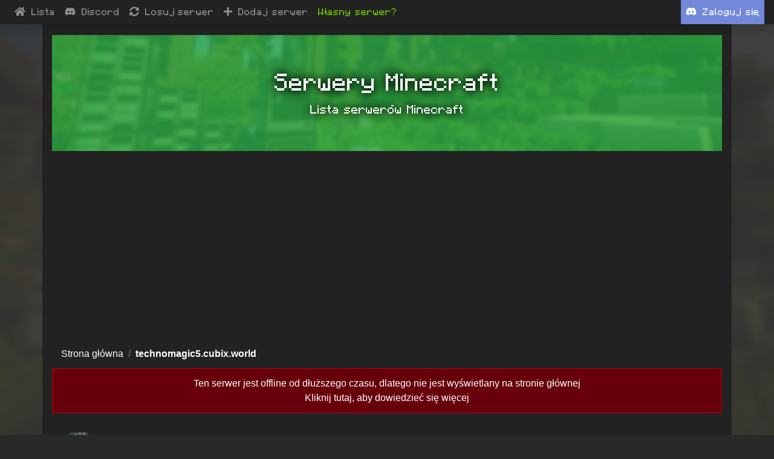

--- FILE ---
content_type: text/html; charset=UTF-8
request_url: https://serwery-minecraft.pl/serwer/4218-technomagic5-cubix-world
body_size: 9180
content:
<!DOCTYPE html>
<html lang="pl" class="bg-background-2">
<head>
    <script data-cookieconsent="ignore">
        window.dataLayer = window.dataLayer || [];
        var originalPush = window.dataLayer.push;
        var adsloaded = false;
        window.dataLayer.push = function() {
            originalPush.apply(this, arguments);
            try {
                if (arguments && arguments[0] && arguments[0][0] === 'consent' && arguments[0][1] === 'update') {
                    if (!adsloaded) {
                        adsloaded = true;
                                            }
                }
            }
            catch (e) {
                console.error(e)
            }
        }
        function gtag() {
            dataLayer.push(arguments);
        }
        gtag('consent', 'default', {
            'ad_personalization': 'denied',
            'ad_storage': 'denied',
            'ad_user_data': 'denied',
            'analytics_storage': 'denied',
            'functionality_storage': 'denied',
            'personalization_storage': 'denied',
            'region': [
                'GB','AT','BE','BG','CH','CY','DE','DK','EE','ES','FI',
                'FR','GG','GR','HR','HU','IE','IM','IT','JE','LT','LU',
                'LV','MT','NL','PL','PT','RO','SE','SI','SK'
            ],
        });
        gtag('consent', 'default', {
            'ad_personalization': 'granted',
            'ad_storage': 'granted',
            'ad_user_data': 'granted',
            'analytics_storage': 'granted',
            'functionality_storage': 'granted',
            'personalization_storage': 'granted',
            'security_storage': 'granted',
        });
        gtag('set', 'ads_data_redaction', true);
        gtag('set', 'url_passthrough', true);
    </script>
    
    
    <script async src="//get.optad360.io/sf/cc9f9a4f-6fab-4f2e-b74b-4ac11a9b3988/plugin.min.js"></script>


    


<title>🔥 technomagic5.cubix.world - Szczegóły serwera</title>
<meta name="description" content="Znajdziesz tutaj adres IP serwera technomagic5.cubix.world. Serwer ten jest dostępny w wersji Minecraft 1.7.10.">


<meta name="theme-color" content="#28a745">
<meta property="og:description" content="Znajdziesz tutaj adres IP serwera technomagic5.cubix.world. Serwer ten jest dostępny w wersji Minecraft 1.7.10."/>
<meta property="og:image" content="https://serwery-minecraft.pl/icon/favicon/minecraft_technomagic5_cubix_world_25565"/>
<meta property="og:image:alt" content="Logo serwera technomagic5.cubix.world"/>
<meta property="og:title" content="🔥 technomagic5.cubix.world - Szczegóły serwera"/>
<meta property="og:type" content="website"/>
<meta property="og:site_name" content="Serwery Minecraft - lista serwerów"/>
<meta property="og:url" content="https://serwery-minecraft.pl/serwer/4218-technomagic5-cubix-world"/>


    <link rel="canonical" href="https://serwery-minecraft.pl/serwer/4218-technomagic5-cubix-world" />


    <meta charset="utf-8">
    <meta name="viewport" content="width=device-width, initial-scale=1">
    <meta http-equiv="X-UA-Compatible" content="IE=edge">
    <meta name="viewport" content="width=device-width, initial-scale=1.0, maximum-scale=5.0, user-scalable=yes"/>
    <meta name="csrf-token" content="J9AjS99Ofe9PHzscoS8DlwAkPBSQZM1pIBNHggt5">
    <link rel="dns-prefetch" href="//bms.best-minecraft-servers.co">

        
    <link rel="preload" href="/assets_external/font/Minecraft-Regular.woff" as="font" type="font/woff" crossorigin>
    <link rel="preload" href="https://serwery-minecraft.pl/assets/css/app.css?v=e1af49c3f804c6527d7b2ed1f3a77f16" as="style">
    <!--!Font Awesome Free 6.5.1 by @fontawesome - https://fontawesome.com License - https://fontawesome.com/license/free Copyright 2024 Fonticons, Inc.-->
<style>
    .icon {
        display: inline-block;
        font-size: inherit;
        height: 1em;
        overflow: visible;
        vertical-align: -0.125em;
    }

    .icon.i-8 {
        width: 0.5em;
    }
    .icon.i-10 {
        width: 0.625em;
    }
    .icon.i-14 {
        width: 0.875em;
    }
    .icon.i-16 {
        width: 1em;
    }
    .icon.i-18 {
        width: 1.125em;
    }
    .icon.i-20 {
        width: 1.25em;
    }
</style>    

    <!-- Global site tag (gtag.js) - Google Analytics -->
    <script async src="https://www.googletagmanager.com/gtag/js?id=G-YW36ZEQYYK"></script>
    <script>
        window.dataLayer = window.dataLayer || [];
        function gtag(){dataLayer.push(arguments);}
        gtag('js', new Date());

        gtag('config', 'G-YW36ZEQYYK');
    </script>

    <script>
        function trackEvent(event, category) {
            var pair = event.split('|');
            if (pair.length === 2) {
                event = pair[0];
                category = pair[1];
            }

            window.dataLayer = window.dataLayer || [];
            window.dataLayer.push({
                'event': event,
                'event_category': category
            });
        }
    </script>

    <script src="/assets_external/js/lazysizes.min.js" async=""></script>
    <script>
        (function(){
            document.addEventListener('error', function(e) {
                var element = e.target;
                if (element.nodeName.toLowerCase() !== 'img') {
                    return;
                }

                var errorImg = element.getAttribute('data-error-src');

                if (errorImg === null || errorImg === undefined || errorImg === '') {
                    return;
                }

                if (errorImg === element.getAttribute('src')) {
                    return;
                }

                element.src = errorImg;
            }, true);
        })();

        function qc(selector, callback) {
            var found = document.querySelectorAll(selector);

            for (var i = 0; i < found.length; ++i) {
                callback(found[i]);
            }
        }

                        function collapseShow(e)
        {
            e.style.maxHeight = e.scrollHeight + 'px'
            e.classList.remove('collapse-show')
        }

        function doCollapse(e, open) {
            qc(e.getAttribute('data-collapse'), function(el) {
                if (open) {
                    collapseShow(el)
                }
                else {
                    el.style.removeProperty('max-height')
                }
                el.classList.remove('collapse-show')
            });

            e.setAttribute('aria-expanded', open ? 'true' : 'false')
        }

        function collapse(e) {
            var open = e.getAttribute('aria-expanded') === 'false'
            var group = e.getAttribute('data-collapse-group');
            doCollapse(e, open)

            if (open && group) {
                qc(group, function(el) {
                    if (e !== el) {
                        doCollapse(el, false)
                    }
                })
            }
        }

            </script>

            
            
                            <script async src="https://pagead2.googlesyndication.com/pagead/js/adsbygoogle.js?client=ca-pub-5238432304886144"
                        crossorigin="anonymous"></script>
            
            
        
    
            <link href="https://serwery-minecraft.pl/assets/css/app.css?v=e1af49c3f804c6527d7b2ed1f3a77f16" rel="stylesheet">

                <style>
            .collapse-content {
                max-height: 0;
                overflow: hidden;
                transition: max-height 0.2s ease-out;
            }
            .collapse-content.collapse-show {
                max-height: unset !important;
            }
        </style>
            
        </head>

<body>

    <nav class="navbar navbar-expand navbar-dark bg-black w-100 py-0 bg-background-1 position-fixed shadow" style="z-index: 999999">
    <ul class="navbar-nav mr-auto ml-0 navbar-overlay--container">
        <li class="nav-item font-minecraft">
            <a class="nav-link nav-server-link"
               href="https://serwery-minecraft.pl"
               title="Powrót na stronę główną"
            >
                <svg fill="currentColor" class="icon mr-1 i-18" xmlns="http://www.w3.org/2000/svg" viewBox="0 0 576 512"><path d="M280.4 148.3L96 300.1V464a16 16 0 0 0 16 16l112.1-.3a16 16 0 0 0 15.9-16V368a16 16 0 0 1 16-16h64a16 16 0 0 1 16 16v95.6a16 16 0 0 0 16 16.1L464 480a16 16 0 0 0 16-16V300L295.7 148.3a12.2 12.2 0 0 0 -15.3 0zM571.6 251.5L488 182.6V44.1a12 12 0 0 0 -12-12h-56a12 12 0 0 0 -12 12v72.6L318.5 43a48 48 0 0 0 -61 0L4.3 251.5a12 12 0 0 0 -1.6 16.9l25.5 31A12 12 0 0 0 45.2 301l235.2-193.7a12.2 12.2 0 0 1 15.3 0L530.9 301a12 12 0 0 0 16.9-1.6l25.5-31a12 12 0 0 0 -1.7-16.9z"/></svg>
 <span class="label d-none d-sm-inline-flex">
                    Lista
                </span>
            </a>
        </li>

                    <li class="nav-item font-minecraft">
                <a class="nav-link nav-server-link"
                   href="https://discord.gg/7tBEtRXf4B"
                   rel="nofollow noopener"
                   title="Odwiedź nasz serwer Discord"
                   data-ga-event-onclick="nav-top|discord"
                   target="_blank"
                >
                    <svg fill="currentColor" class="icon mr-1 i-18" xmlns="http://www.w3.org/2000/svg" viewBox="0 0 640 512"><path d="M524.5 69.8a1.5 1.5 0 0 0 -.8-.7A485.1 485.1 0 0 0 404.1 32a1.8 1.8 0 0 0 -1.9 .9 337.5 337.5 0 0 0 -14.9 30.6 447.8 447.8 0 0 0 -134.4 0 309.5 309.5 0 0 0 -15.1-30.6 1.9 1.9 0 0 0 -1.9-.9A483.7 483.7 0 0 0 116.1 69.1a1.7 1.7 0 0 0 -.8 .7C39.1 183.7 18.2 294.7 28.4 404.4a2 2 0 0 0 .8 1.4A487.7 487.7 0 0 0 176 479.9a1.9 1.9 0 0 0 2.1-.7A348.2 348.2 0 0 0 208.1 430.4a1.9 1.9 0 0 0 -1-2.6 321.2 321.2 0 0 1 -45.9-21.9 1.9 1.9 0 0 1 -.2-3.1c3.1-2.3 6.2-4.7 9.1-7.1a1.8 1.8 0 0 1 1.9-.3c96.2 43.9 200.4 43.9 295.5 0a1.8 1.8 0 0 1 1.9 .2c2.9 2.4 6 4.9 9.1 7.2a1.9 1.9 0 0 1 -.2 3.1 301.4 301.4 0 0 1 -45.9 21.8 1.9 1.9 0 0 0 -1 2.6 391.1 391.1 0 0 0 30 48.8 1.9 1.9 0 0 0 2.1 .7A486 486 0 0 0 610.7 405.7a1.9 1.9 0 0 0 .8-1.4C623.7 277.6 590.9 167.5 524.5 69.8zM222.5 337.6c-29 0-52.8-26.6-52.8-59.2S193.1 219.1 222.5 219.1c29.7 0 53.3 26.8 52.8 59.2C275.3 311 251.9 337.6 222.5 337.6zm195.4 0c-29 0-52.8-26.6-52.8-59.2S388.4 219.1 417.9 219.1c29.7 0 53.3 26.8 52.8 59.2C470.7 311 447.5 337.6 417.9 337.6z"/></svg>
 <span class="label d-none d-sm-inline-flex">
                        Discord
                    </span>
                </a>
            </li>
        
        <li class="nav-item font-minecraft">
            <a class="nav-link nav-server-link"
               href="https://serwery-minecraft.pl/serwer/losowy"
               title="Wybierz serwer losowo"
               rel="nofollow"
            >
                <svg fill="currentColor" class="icon mr-1 i-16" xmlns="http://www.w3.org/2000/svg" viewBox="0 0 512 512"><path d="M370.7 133.3C339.5 104 298.9 88 255.8 88c-77.5 .1-144.3 53.2-162.8 126.9-1.3 5.4-6.1 9.2-11.7 9.2H24.1c-7.5 0-13.2-6.8-11.8-14.2C33.9 94.9 134.8 8 256 8c66.4 0 126.8 26.1 171.3 68.7L463 41C478.1 25.9 504 36.6 504 57.9V192c0 13.3-10.7 24-24 24H345.9c-21.4 0-32.1-25.9-17-41l41.8-41.7zM32 296h134.1c21.4 0 32.1 25.9 17 41l-41.8 41.8c31.3 29.3 71.8 45.3 114.9 45.3 77.4-.1 144.3-53.1 162.8-126.8 1.3-5.4 6.1-9.2 11.7-9.2h57.3c7.5 0 13.2 6.8 11.8 14.2C478.1 417.1 377.2 504 256 504c-66.4 0-126.8-26.1-171.3-68.7L49 471C33.9 486.1 8 475.4 8 454.1V320c0-13.3 10.7-24 24-24z"/></svg>
 <span class="label d-none d-sm-inline-flex">
                    Losuj <span class="d-none ml-1 d-md-inline-flex">serwer</span>
                </span>
            </a>
        </li>

        <li class="nav-item font-minecraft">
            <a class="nav-link nav-server-link"
               href="https://serwery-minecraft.pl/serwer/dodaj-nowy"
               title="Dodaj nowy serwer do naszej listy"
            >
                <svg fill="currentColor" class="icon mr-1 i-14" xmlns="http://www.w3.org/2000/svg" viewBox="0 0 448 512"><path d="M416 208H272V64c0-17.7-14.3-32-32-32h-32c-17.7 0-32 14.3-32 32v144H32c-17.7 0-32 14.3-32 32v32c0 17.7 14.3 32 32 32h144v144c0 17.7 14.3 32 32 32h32c17.7 0 32-14.3 32-32V304h144c17.7 0 32-14.3 32-32v-32c0-17.7-14.3-32-32-32z"/></svg>
 <span class="label">
                    Dodaj <span class="d-none d-md-inline-flex">serwer</span>
                </span>
            </a>
        </li>

        <li class="nav-item font-minecraft d-none d-lg-inline-flex">
            <a class="nav-link nav-server-link text-bh"
               href="https://bedrockhost.pl/?utm_source=serwery-minecraft-pl&utm_medium=navbar-url&utm_campaign=minecraft-dirt"
               title="Zobacz ofertę naszego hostingu Minecraft"
               target="_blank"
               data-ga-event-onclick="bh-click|navbar"
            >
                <span class="label">
                    Własny serwer?
                </span>
            </a>
        </li>

    </ul>

    <ul class="navbar-nav mr-0 ml-auto navbar-overlay--container ml-auto">
                                    <li class="nav-item font-minecraft bg-discord">
                    <a class="nav-link nav-server-link active" href="https://serwery-minecraft.pl/oauth/discord" title="Zaloguj się za pomocą konta Discord">
                        <svg fill="currentColor" class="icon mr-1 i-18" xmlns="http://www.w3.org/2000/svg" viewBox="0 0 640 512"><path d="M524.5 69.8a1.5 1.5 0 0 0 -.8-.7A485.1 485.1 0 0 0 404.1 32a1.8 1.8 0 0 0 -1.9 .9 337.5 337.5 0 0 0 -14.9 30.6 447.8 447.8 0 0 0 -134.4 0 309.5 309.5 0 0 0 -15.1-30.6 1.9 1.9 0 0 0 -1.9-.9A483.7 483.7 0 0 0 116.1 69.1a1.7 1.7 0 0 0 -.8 .7C39.1 183.7 18.2 294.7 28.4 404.4a2 2 0 0 0 .8 1.4A487.7 487.7 0 0 0 176 479.9a1.9 1.9 0 0 0 2.1-.7A348.2 348.2 0 0 0 208.1 430.4a1.9 1.9 0 0 0 -1-2.6 321.2 321.2 0 0 1 -45.9-21.9 1.9 1.9 0 0 1 -.2-3.1c3.1-2.3 6.2-4.7 9.1-7.1a1.8 1.8 0 0 1 1.9-.3c96.2 43.9 200.4 43.9 295.5 0a1.8 1.8 0 0 1 1.9 .2c2.9 2.4 6 4.9 9.1 7.2a1.9 1.9 0 0 1 -.2 3.1 301.4 301.4 0 0 1 -45.9 21.8 1.9 1.9 0 0 0 -1 2.6 391.1 391.1 0 0 0 30 48.8 1.9 1.9 0 0 0 2.1 .7A486 486 0 0 0 610.7 405.7a1.9 1.9 0 0 0 .8-1.4C623.7 277.6 590.9 167.5 524.5 69.8zM222.5 337.6c-29 0-52.8-26.6-52.8-59.2S193.1 219.1 222.5 219.1c29.7 0 53.3 26.8 52.8 59.2C275.3 311 251.9 337.6 222.5 337.6zm195.4 0c-29 0-52.8-26.6-52.8-59.2S388.4 219.1 417.9 219.1c29.7 0 53.3 26.8 52.8 59.2C470.7 311 447.5 337.6 417.9 337.6z"/></svg>
 <span class="label">
                            Zaloguj <span class="d-none d-md-inline-flex">się</span>
                        </span>
                    </a>
                </li>
            
                        </ul>
</nav>

    <div class="container">
        <div class="row px-3 bg-background-1 shadow-short-lg">
            <div class="col-24" style="margin-top: 42px">

                <div class="row container--logo mb-3 mt-3">
    <div class="col-24 p-5 text-center text-white font-minecraft position-relative d-flex"
         style="height: 12rem"
    >
        <div class="row w-100 m-auto">
            <div class="col-24 position-static">
                <a class="stretched-link text-decoration-none"
                   href="https://serwery-minecraft.pl"
                >
                    <h1 class="h2-xs h1-md mb-0">
                        Serwery Minecraft
                    </h1>
                </a>
            </div>
            <div class="col-24">
                <h2 class="h5 mb-0 mt-2">
                    
                    
                    
                    
                    
                    Lista serwerów Minecraft
                </h2>
            </div>
        </div>
    </div>
</div>
                

                
























                                                            <div class="row ">
                            <div class="col-24 px-0">
                                
    <ins class="adsbygoogle mb-3"
         style="display:block;min-height: 280px;height:280px; width: 100%"
         data-ad-client="ca-pub-5238432304886144"
         data-ad-slot="1210955720"
         data-ad-format="auto"
         data-full-width-responsive="true"></ins>
    <script>
        (adsbygoogle = window.adsbygoogle || []).push({});
    </script>






                            </div>
                        </div>
                                    

                    
    
                                                    
                    <div class="row">
        <div class="col-24">
            <ol class="breadcrumb bg-transparent pl-0 mb-0">
                <li class="breadcrumb-item">
                    <a href="https://serwery-minecraft.pl">
                        Strona główna
                    </a>
                </li>

                <li class="breadcrumb-item">
                    <a class="font-weight-bold" href="https://serwery-minecraft.pl/serwer/4218-technomagic5-cubix-world">
                        technomagic5.cubix.world
                    </a>
                </li>
            </ol>
        </div>
    </div>

    <div class="row">
        <div class="col-24 px-0">
                            <div class="alert alert-danger text-center" role="alert">
                    <p class="mb-0">
                        Ten serwer jest offline od dłuższego czasu, dlatego nie jest wyświetlany na stronie głównej
                    </p>
                    <p class="mb-0">
                        <a href="https://serwery-minecraft.pl/faq#moj-serwer-jest-offline">
                            Kliknij tutaj, aby dowiedzieć się więcej
                        </a>
                    </p>
                </div>
            
            
            
            
            
            <table class="table text-contrast-1">
                <thead>
                <tr>
                    <th colspan="2"
                        class="border-top-0"
                    >
                        <div class="media position-relative">
                            
                            
                                
                                <img data-src="https://serwery-minecraft.pl/icon/favicon/minecraft_technomagic5_cubix_world_25565?cache=20251117"
                                     data-error-src="https://serwery-minecraft.pl/images/no_icon.png?v=e1af49c3f804c6527d7b2ed1f3a77f16"
                                     src="https://serwery-minecraft.pl/images/no_icon.png?v=e1af49c3f804c6527d7b2ed1f3a77f16"
                                     height="64"
                                     width="64"
                                     class="lazyload align-self-center mr-3 mb-auto server-logo-index"
                                     alt="Logo serwera technomagic5.cubix.world">
                            
                            <div class="media-body my-auto d-block d-lg-flex text-center text-left-lg">
                                <h3 class="mt-0 mb-0 d-block d-lg-inline-flex h4-xs h2-lg">
                                    technomagic5.cubix.world
                                </h3>

                                    <span class="badge badge-pill badge-danger cursor-help d-none d-lg-flex mb-auto ml-2" title="Serwer jest Offline">
        Offline
    </span>

                                
                                                            </div>
                        </div>
                    </th>
                </tr>
                </thead>
                <tbody>
                <tr class="d-md-none">
                    <td class="font-minecraft text-break" colspan="2">
                        <div class="text-center">
                            .uid104700
                        </div>

                                                    <div class="text-center">
                                
                            </div>
                                            </td>
                </tr>
                <tr>
                    <td>
                        <strong>Adres IP</strong>
                    </td>
                    <td>
                        <div class="user-select-all" data-ga-event-onclick="copy-server-ip|4218-technomagic5-cubix-world">
                            technomagic5.cubix.world
                        </div>

                                                    <p class="small mb-0">
                                                                    <a href="https://cubixworld.net/servers/technomagic"
                                       data-ga-event-onclick="visit-modded-server-website|4218-technomagic5-cubix-world"
                                       class="text-warning"
                                       rel="nofollow noopener"
                                       target="_blank"
                                    >
                                        Serwer może wymagać instalacji paczki modów, aby do niego dołączyć. Aby dowiedzieć się więcej odwiedź stronę serwera lub jego Discord.
                                    </a>
                                                            </p>
                                            </td>
                </tr>

                                    <tr>
                        <td>
                            <strong>Linki</strong>
                        </td>

                        <td>
                            <div style="display: flex; flex-wrap: wrap; gap: 4px">
                                                                    <a class="btn btn-sm btn-success font-weight-bold"
                                       href="https://cubixworld.net/servers/technomagic"
                                       data-ga-event-onclick="visit-server-website|4218-technomagic5-cubix-world"
                                       rel="nofollow noopener"
                                       title="Kliknij, aby odwiedzić stronę serwera"
                                       target="_blank"
                                    >
                                        <svg fill="currentColor" class="icon mr-1 i-20" xmlns="http://www.w3.org/2000/svg" viewBox="0 0 496 512"><path d="M336.5 160C322 70.7 287.8 8 248 8s-74 62.7-88.5 152h177zM152 256c0 22.2 1.2 43.5 3.3 64h185.3c2.1-20.5 3.3-41.8 3.3-64s-1.2-43.5-3.3-64H155.3c-2.1 20.5-3.3 41.8-3.3 64zm324.7-96c-28.6-67.9-86.5-120.4-158-141.6 24.4 33.8 41.2 84.7 50 141.6h108zM177.2 18.4C105.8 39.6 47.8 92.1 19.3 160h108c8.7-56.9 25.5-107.8 49.9-141.6zM487.4 192H372.7c2.1 21 3.3 42.5 3.3 64s-1.2 43-3.3 64h114.6c5.5-20.5 8.6-41.8 8.6-64s-3.1-43.5-8.5-64zM120 256c0-21.5 1.2-43 3.3-64H8.6C3.2 212.5 0 233.8 0 256s3.2 43.5 8.6 64h114.6c-2-21-3.2-42.5-3.2-64zm39.5 96c14.5 89.3 48.7 152 88.5 152s74-62.7 88.5-152h-177zm159.3 141.6c71.4-21.2 129.4-73.7 158-141.6h-108c-8.8 56.9-25.6 107.8-50 141.6zM19.3 352c28.6 67.9 86.5 120.4 158 141.6-24.4-33.8-41.2-84.7-50-141.6h-108z"/></svg>

                                        Strona serwera
                                    </a>
                                
                                
                                
                                                            </div>

                        </td>
                    </tr>
                
                <tr class="d-lg-none">
                    <td>
                        <strong>Status</strong>
                    </td>
                    <td>
                            <span class="badge badge-pill badge-danger cursor-help " title="Serwer jest Offline">
        Offline
    </span>
                    </td>
                </tr>

                
                                    <tr class="d-none d-md-table-row">
                        <td class="cursor-help"
                            title="Wiadomość powitalna"
                        >
                            <strong>MOTD</strong>
                        </td>

                        <td class="font-minecraft text-break">
                            <div class="d-inline-flex">
                                <div class="text-center text-white">
                                    .uid104700
                                </div>
                            </div>
                        </td>
                    </tr>
                
                
                <tr>
                    <td>
                        <strong>
                            Osoby online
                        </strong>
                    </td>
                    <td>
                        
                                                            0
                            
                        
                                            </td>
                </tr>

                                    <tr>
                        <td>
                            <strong>
                                Wersja serwera
                            </strong>
                        </td>
                        <td>
                            <small class="h6">
                                            <a class="badge btn btn-secondary"
           href="https://serwery-minecraft.pl/minecraft-1.7.10"
        >
            1.7.10
        </a>
    
                                            </small>
                        </td>
                    </tr>
                
                                    <tr>
                        <td>
                            <strong>
                                Tryby serwera
                            </strong>
                        </td>
                        <td>
                            <small class="h6">
                                


            <a class="badge btn btn-secondary"
           href="https://serwery-minecraft.pl/serwery-na-modach"
        >
            Na modach
        </a>
    
                                            </small>
                        </td>
                    </tr>
                
                <tr>
                    <td>
                        <strong>
                            Oddane głosy
                        </strong>
                    </td>
                    <td>
                        <a class="h5 text-dark"
                           title="Oddaj głos na serwer"
                           href="https://serwery-minecraft.pl/serwer/4218-technomagic5-cubix-world/zaglosuj"
                        >
                            <small class="font-weight-bold badge mb-0 btn btn-sm btn-danger "
       title="Zagłosuj na serwer"
>
    <svg fill="currentColor" class="icon  i-14" xmlns="http://www.w3.org/2000/svg" viewBox="0 0 448 512"><path d="M416 208H272V64c0-17.7-14.3-32-32-32h-32c-17.7 0-32 14.3-32 32v144H32c-17.7 0-32 14.3-32 32v32c0 17.7 14.3 32 32 32h144v144c0 17.7 14.3 32 32 32h32c17.7 0 32-14.3 32-32V304h144c17.7 0 32-14.3 32-32v-32c0-17.7-14.3-32-32-32z"/></svg>
    0

            <span class="ml-2">
            Zagłosuj na serwer
        </span>
    </small>
                        </a>

                                            </td>
                </tr>

                <tr>
                    <td>
                        <strong>
                            Uptime
                        </strong>
                    </td>
                    <td>
                        0,00%
                    </td>
                </tr>

                                    
                                            <tr>
                            <td>
                                <strong>
                                    Lokalizacja
                                </strong>
                            </td>

                            <td>
                                <img src="https://serwery-minecraft.pl/images/country-flag/pl_32.png?v=e1af49c3f804c6527d7b2ed1f3a77f16"
                                     height="24"
                                     width="24"
                                     alt="Flaga kraju Polska"
                                     style="display: inline-block"
                                /> Polska
                            </td>
                        </tr>
                                    
                                    <tr>
                        <td>
                            <strong>
                                Status weryfikacji
                            </strong>
                        </td>
                        <td>
                                                            <a class="btn btn-danger"
                                   title="Serwer nie jest zweryfikowany. Kliknij tutaj, aby go zweryfikować i zyskaj dostęp do jego personalizacji."
                                   href="https://serwery-minecraft.pl/serwer/4218-technomagic5-cubix-world/zweryfikuj"
                                >
                                    Serwer niezweryfikowany - zweryfikuj
                                </a>

                                <br/>

                                <a title="Serwer nie jest zweryfikowany. Kliknij tutaj, aby go zweryfikować i zyskaj dostęp do jego personalizacji."
                                   class="small"
                                   href="https://serwery-minecraft.pl/serwer/4218-technomagic5-cubix-world/zweryfikuj"
                                >
                                                                            To Twój serwer? Zaloguj się, aby przypisać go do swojego konta.
                                                                    </a>
                                                    </td>
                    </tr>
                
                
                <tr>
                    <td>
                        <strong>
                            Promowanie
                        </strong>
                    </td>

                    <td>
                                                    <a class="btn btn-danger"
                               href="https://serwery-minecraft.pl/serwer/4218-technomagic5-cubix-world/promuj"
                            >
                                Nieaktywne - kliknij, aby aktywować promowanie
                            </a>
                                            </td>
                </tr>

                <tr>
                    <td>
                        <strong>
                            Ostatnia aktualizacja
                        </strong>
                    </td>
                    <td>
                        2025-11-17 10:12:20
                    </td>
                </tr>
                <tr>
                    <td>
                        <strong>
                            Dodano na listę
                        </strong>
                    </td>
                    <td >
                        2023-01-26
                    </td>
                </tr>

                                    </tbody>
            </table>
        </div>

                
        <div class="col-24 px-0 text-contrast-1 mt-3">
            <div class="accordion"
                 id="faq"
                 itemtype="https://schema.org/FAQPage"
                 itemscope=""
            >

                                <div class="mb-3"
     itemprop="mainEntity"
     itemtype="https://schema.org/Question"
     itemscope=""
>
    <div class="faq-header"
         id="faq-header-2">
        <button class="faq-toggler btn btn-link btn-block text-left"
                type="button"
                style="border-bottom: 1px solid #4d4d4d;"
                onclick="collapse(this)"
                data-collapse="#faq-collapse-2"
                data-collapse-group=".faq-toggler"
                aria-expanded="false"
                aria-controls="faq-header-2">
            <h3 class="mb-0 h4"
                itemprop="name"
            >
                                        Jaki jest adres IP serwera technomagic5.cubix.world?
                    
            </h3>

            <svg fill="currentColor" class="icon collapsed-rotate-90 i-14" xmlns="http://www.w3.org/2000/svg" viewBox="0 0 320 512"><path d="M285.5 273L91.1 467.3c-9.4 9.4-24.6 9.4-33.9 0l-22.7-22.7c-9.4-9.4-9.4-24.5 0-33.9L188.5 256 34.5 101.3c-9.3-9.4-9.3-24.5 0-33.9l22.7-22.7c9.4-9.4 24.6-9.4 33.9 0L285.5 239c9.4 9.4 9.4 24.6 0 33.9z"/></svg>
        </button>
    </div>

    <div class="collapse-content "
         id="faq-collapse-2"
         aria-labelledby="faq-2"
         data-parent="#faq"
    >
        <div class="p-2 pb-0"
             itemprop="acceptedAnswer"
             itemtype="https://schema.org/Answer"
             itemscope=""
        >
            <div itemprop="text">
                                        <p class="mb-0">
                            Adres IP serwera technomagic5.cubix.world to technomagic5.cubix.world - znajdziesz go
                            również na górze tej strony.
                        </p>
                    
            </div>
        </div>
    </div>
    </div>
                                <div class="mb-3"
     itemprop="mainEntity"
     itemtype="https://schema.org/Question"
     itemscope=""
>
    <div class="faq-header"
         id="faq-header-3">
        <button class="faq-toggler btn btn-link btn-block text-left"
                type="button"
                style="border-bottom: 1px solid #4d4d4d;"
                onclick="collapse(this)"
                data-collapse="#faq-collapse-3"
                data-collapse-group=".faq-toggler"
                aria-expanded="false"
                aria-controls="faq-header-3">
            <h3 class="mb-0 h4"
                itemprop="name"
            >
                                        Jak wejść na technomagic5.cubix.world?
                    
            </h3>

            <svg fill="currentColor" class="icon collapsed-rotate-90 i-14" xmlns="http://www.w3.org/2000/svg" viewBox="0 0 320 512"><path d="M285.5 273L91.1 467.3c-9.4 9.4-24.6 9.4-33.9 0l-22.7-22.7c-9.4-9.4-9.4-24.5 0-33.9L188.5 256 34.5 101.3c-9.3-9.4-9.3-24.5 0-33.9l22.7-22.7c9.4-9.4 24.6-9.4 33.9 0L285.5 239c9.4 9.4 9.4 24.6 0 33.9z"/></svg>
        </button>
    </div>

    <div class="collapse-content "
         id="faq-collapse-3"
         aria-labelledby="faq-3"
         data-parent="#faq"
    >
        <div class="p-2 pb-0"
             itemprop="acceptedAnswer"
             itemtype="https://schema.org/Answer"
             itemscope=""
        >
            <div itemprop="text">
                
                                                    <p>
                                Serwer może wymagać instalacji paczki modów, aby do niego dołączyć.

                                Aby dowiedzieć się więcej odwiedź

                                                                    <a href="https://cubixworld.net/servers/technomagic"
                                       class="font-weight-bold"
                                       data-ga-event-onclick="visit-modded-server-website-from-faq|4218-technomagic5-cubix-world"
                                       rel="nofollow noopener"
                                       target="_blank"
                                    >stronę serwera</a>

                                
                                lub

                                                                    jego Discord.
                                                            </p>
                        
                        <p>
                            Uruchom grę Minecraft
                            w wersji                             i w menu głównym wybierz przycisk <strong>Tryb wieloosobowy</strong>.
                        </p>

                        <p>
                            Następnie kliknij przycisk <strong>Dodaj serwer</strong>, w polu <strong>Adres serwera</strong>
                            wprowadź <strong>technomagic5.cubix.world</strong> i kliknij przycisk <strong>Gotowe</strong>.
                        </p>

                        <p class="">
                            Gdy zobaczysz status serwera wystarczy kliknąć w niego dwukrotnie lub wybrać go i kliknąć
                            przycisk <strong>Dołącz</strong>.
                        </p>

                                                    <p class="mb-0">
                                W tej chwili serwer technomagic5.cubix.world jest wyłączony lub nie udało nam się z nim
                                połączyć.
                            </p>
                                            
            </div>
        </div>
    </div>
    </div>
                                <div class="mb-3"
     itemprop="mainEntity"
     itemtype="https://schema.org/Question"
     itemscope=""
>
    <div class="faq-header"
         id="faq-header-4">
        <button class="faq-toggler btn btn-link btn-block text-left"
                type="button"
                style="border-bottom: 1px solid #4d4d4d;"
                onclick="collapse(this)"
                data-collapse="#faq-collapse-4"
                data-collapse-group=".faq-toggler"
                aria-expanded="false"
                aria-controls="faq-header-4">
            <h3 class="mb-0 h4"
                itemprop="name"
            >
                                        Ile osób zazwyczaj spotkam na technomagic5.cubix.world?
                    
            </h3>

            <svg fill="currentColor" class="icon collapsed-rotate-90 i-14" xmlns="http://www.w3.org/2000/svg" viewBox="0 0 320 512"><path d="M285.5 273L91.1 467.3c-9.4 9.4-24.6 9.4-33.9 0l-22.7-22.7c-9.4-9.4-9.4-24.5 0-33.9L188.5 256 34.5 101.3c-9.3-9.4-9.3-24.5 0-33.9l22.7-22.7c9.4-9.4 24.6-9.4 33.9 0L285.5 239c9.4 9.4 9.4 24.6 0 33.9z"/></svg>
        </button>
    </div>

    <div class="collapse-content "
         id="faq-collapse-4"
         aria-labelledby="faq-4"
         data-parent="#faq"
    >
        <div class="p-2 pb-0"
             itemprop="acceptedAnswer"
             itemtype="https://schema.org/Answer"
             itemscope=""
        >
            <div itemprop="text">
                                        
                        
                        <p class="mb-0">
                                                            Na serwerze technomagic5.cubix.world zwykle nikt nie gra.
                            
                            
                            
                                                            W tej chwili ten serwer jest wyłączony więc nikt na nim nie gra.
                                                    </p>
                    
            </div>
        </div>
    </div>
    </div>
                            </div>
        </div>

        <div class="col-24 px-0 mt-5">
            <div class="card-columns card-columns-sm-2 card-columns-md-3 card-columns-lg-4">
                    <div class="card card-body p-1">
        <h5 class="mb-0">
        <a class="dropdown-item text-center h6 mb-0 py-2 "
           href="https://serwery-minecraft.pl/minecraft-1.21"
        >
            Serwery Minecraft 1.21
        </a>
        </h5>

                    <h5 class="mb-0 h6">
            <a class="dropdown-item text-center py-2 small  "
               href="https://serwery-minecraft.pl/minecraft-1.21.10"
            >
                Serwery Minecraft 1.21.10
            </a>
            </h5>
                    <h5 class="mb-0 h6">
            <a class="dropdown-item text-center py-2 small  "
               href="https://serwery-minecraft.pl/minecraft-1.21.9"
            >
                Serwery Minecraft 1.21.9
            </a>
            </h5>
                    <h5 class="mb-0 h6">
            <a class="dropdown-item text-center py-2 small  "
               href="https://serwery-minecraft.pl/minecraft-1.21.8"
            >
                Serwery Minecraft 1.21.8
            </a>
            </h5>
                    <h5 class="mb-0 h6">
            <a class="dropdown-item text-center py-2 small  "
               href="https://serwery-minecraft.pl/minecraft-1.21.7"
            >
                Serwery Minecraft 1.21.7
            </a>
            </h5>
                    <h5 class="mb-0 h6">
            <a class="dropdown-item text-center py-2 small  "
               href="https://serwery-minecraft.pl/minecraft-1.21.6"
            >
                Serwery Minecraft 1.21.6
            </a>
            </h5>
                    <h5 class="mb-0 h6">
            <a class="dropdown-item text-center py-2 small  "
               href="https://serwery-minecraft.pl/minecraft-1.21.5"
            >
                Serwery Minecraft 1.21.5
            </a>
            </h5>
                    <h5 class="mb-0 h6">
            <a class="dropdown-item text-center py-2 small  "
               href="https://serwery-minecraft.pl/minecraft-1.21.4"
            >
                Serwery Minecraft 1.21.4
            </a>
            </h5>
                    <h5 class="mb-0 h6">
            <a class="dropdown-item text-center py-2 small  "
               href="https://serwery-minecraft.pl/minecraft-1.21.3"
            >
                Serwery Minecraft 1.21.3
            </a>
            </h5>
                    <h5 class="mb-0 h6">
            <a class="dropdown-item text-center py-2 small  "
               href="https://serwery-minecraft.pl/minecraft-1.21.2"
            >
                Serwery Minecraft 1.21.2
            </a>
            </h5>
                    <h5 class="mb-0 h6">
            <a class="dropdown-item text-center py-2 small  "
               href="https://serwery-minecraft.pl/minecraft-1.21.1"
            >
                Serwery Minecraft 1.21.1
            </a>
            </h5>
            </div>
    <div class="card card-body p-1">
        <h5 class="mb-0">
        <a class="dropdown-item text-center h6 mb-0 py-2 "
           href="https://serwery-minecraft.pl/minecraft-1.20"
        >
            Serwery Minecraft 1.20
        </a>
        </h5>

                    <h5 class="mb-0 h6">
            <a class="dropdown-item text-center py-2 small  "
               href="https://serwery-minecraft.pl/minecraft-1.20.6"
            >
                Serwery Minecraft 1.20.6
            </a>
            </h5>
                    <h5 class="mb-0 h6">
            <a class="dropdown-item text-center py-2 small  "
               href="https://serwery-minecraft.pl/minecraft-1.20.5"
            >
                Serwery Minecraft 1.20.5
            </a>
            </h5>
                    <h5 class="mb-0 h6">
            <a class="dropdown-item text-center py-2 small  "
               href="https://serwery-minecraft.pl/minecraft-1.20.4"
            >
                Serwery Minecraft 1.20.4
            </a>
            </h5>
                    <h5 class="mb-0 h6">
            <a class="dropdown-item text-center py-2 small  "
               href="https://serwery-minecraft.pl/minecraft-1.20.3"
            >
                Serwery Minecraft 1.20.3
            </a>
            </h5>
                    <h5 class="mb-0 h6">
            <a class="dropdown-item text-center py-2 small  "
               href="https://serwery-minecraft.pl/minecraft-1.20.2"
            >
                Serwery Minecraft 1.20.2
            </a>
            </h5>
                    <h5 class="mb-0 h6">
            <a class="dropdown-item text-center py-2 small  "
               href="https://serwery-minecraft.pl/minecraft-1.20.1"
            >
                Serwery Minecraft 1.20.1
            </a>
            </h5>
            </div>
    <div class="card card-body p-1">
        <h5 class="mb-0">
        <a class="dropdown-item text-center h6 mb-0 py-2 "
           href="https://serwery-minecraft.pl/minecraft-1.19"
        >
            Serwery Minecraft 1.19
        </a>
        </h5>

                    <h5 class="mb-0 h6">
            <a class="dropdown-item text-center py-2 small  "
               href="https://serwery-minecraft.pl/minecraft-1.19.4"
            >
                Serwery Minecraft 1.19.4
            </a>
            </h5>
                    <h5 class="mb-0 h6">
            <a class="dropdown-item text-center py-2 small  "
               href="https://serwery-minecraft.pl/minecraft-1.19.3"
            >
                Serwery Minecraft 1.19.3
            </a>
            </h5>
                    <h5 class="mb-0 h6">
            <a class="dropdown-item text-center py-2 small  "
               href="https://serwery-minecraft.pl/minecraft-1.19.2"
            >
                Serwery Minecraft 1.19.2
            </a>
            </h5>
                    <h5 class="mb-0 h6">
            <a class="dropdown-item text-center py-2 small  "
               href="https://serwery-minecraft.pl/minecraft-1.19.1"
            >
                Serwery Minecraft 1.19.1
            </a>
            </h5>
            </div>
    <div class="card card-body p-1">
        <h5 class="mb-0">
        <a class="dropdown-item text-center h6 mb-0 py-2 "
           href="https://serwery-minecraft.pl/minecraft-1.18"
        >
            Serwery Minecraft 1.18
        </a>
        </h5>

                    <h5 class="mb-0 h6">
            <a class="dropdown-item text-center py-2 small  "
               href="https://serwery-minecraft.pl/minecraft-1.18.2"
            >
                Serwery Minecraft 1.18.2
            </a>
            </h5>
                    <h5 class="mb-0 h6">
            <a class="dropdown-item text-center py-2 small  "
               href="https://serwery-minecraft.pl/minecraft-1.18.1"
            >
                Serwery Minecraft 1.18.1
            </a>
            </h5>
            </div>
    <div class="card card-body p-1">
        <h5 class="mb-0">
        <a class="dropdown-item text-center h6 mb-0 py-2 "
           href="https://serwery-minecraft.pl/minecraft-1.17"
        >
            Serwery Minecraft 1.17
        </a>
        </h5>

                    <h5 class="mb-0 h6">
            <a class="dropdown-item text-center py-2 small  "
               href="https://serwery-minecraft.pl/minecraft-1.17.1"
            >
                Serwery Minecraft 1.17.1
            </a>
            </h5>
            </div>
    <div class="card card-body p-1">
        <h5 class="mb-0">
        <a class="dropdown-item text-center h6 mb-0 py-2 "
           href="https://serwery-minecraft.pl/minecraft-1.16"
        >
            Serwery Minecraft 1.16
        </a>
        </h5>

                    <h5 class="mb-0 h6">
            <a class="dropdown-item text-center py-2 small  "
               href="https://serwery-minecraft.pl/minecraft-1.16.5"
            >
                Serwery Minecraft 1.16.5
            </a>
            </h5>
                    <h5 class="mb-0 h6">
            <a class="dropdown-item text-center py-2 small  "
               href="https://serwery-minecraft.pl/minecraft-1.16.4"
            >
                Serwery Minecraft 1.16.4
            </a>
            </h5>
                    <h5 class="mb-0 h6">
            <a class="dropdown-item text-center py-2 small  "
               href="https://serwery-minecraft.pl/minecraft-1.16.1"
            >
                Serwery Minecraft 1.16.1
            </a>
            </h5>
            </div>
    <div class="card card-body p-1">
        <h5 class="mb-0">
        <a class="dropdown-item text-center h6 mb-0 py-2 "
           href="https://serwery-minecraft.pl/minecraft-1.15"
        >
            Serwery Minecraft 1.15
        </a>
        </h5>

                    <h5 class="mb-0 h6">
            <a class="dropdown-item text-center py-2 small  "
               href="https://serwery-minecraft.pl/minecraft-1.15.2"
            >
                Serwery Minecraft 1.15.2
            </a>
            </h5>
            </div>
    <div class="card card-body p-1">
        <h5 class="mb-0">
        <a class="dropdown-item text-center h6 mb-0 py-2 "
           href="https://serwery-minecraft.pl/minecraft-1.14"
        >
            Serwery Minecraft 1.14
        </a>
        </h5>

                    <h5 class="mb-0 h6">
            <a class="dropdown-item text-center py-2 small  "
               href="https://serwery-minecraft.pl/minecraft-1.14.4"
            >
                Serwery Minecraft 1.14.4
            </a>
            </h5>
            </div>
    <div class="card card-body p-1">
        <h5 class="mb-0">
        <a class="dropdown-item text-center h6 mb-0 py-2 "
           href="https://serwery-minecraft.pl/minecraft-1.13"
        >
            Serwery Minecraft 1.13
        </a>
        </h5>

            </div>
    <div class="card card-body p-1">
        <h5 class="mb-0">
        <a class="dropdown-item text-center h6 mb-0 py-2 "
           href="https://serwery-minecraft.pl/minecraft-1.12"
        >
            Serwery Minecraft 1.12
        </a>
        </h5>

                    <h5 class="mb-0 h6">
            <a class="dropdown-item text-center py-2 small  "
               href="https://serwery-minecraft.pl/minecraft-1.12.2"
            >
                Serwery Minecraft 1.12.2
            </a>
            </h5>
            </div>
    <div class="card card-body p-1">
        <h5 class="mb-0">
        <a class="dropdown-item text-center h6 mb-0 py-2 "
           href="https://serwery-minecraft.pl/minecraft-1.11"
        >
            Serwery Minecraft 1.11
        </a>
        </h5>

            </div>
    <div class="card card-body p-1">
        <h5 class="mb-0">
        <a class="dropdown-item text-center h6 mb-0 py-2 "
           href="https://serwery-minecraft.pl/minecraft-1.10"
        >
            Serwery Minecraft 1.10
        </a>
        </h5>

            </div>
    <div class="card card-body p-1">
        <h5 class="mb-0">
        <a class="dropdown-item text-center h6 mb-0 py-2 "
           href="https://serwery-minecraft.pl/minecraft-1.9"
        >
            Serwery Minecraft 1.9
        </a>
        </h5>

            </div>
    <div class="card card-body p-1">
        <h5 class="mb-0">
        <a class="dropdown-item text-center h6 mb-0 py-2 "
           href="https://serwery-minecraft.pl/minecraft-1.8"
        >
            Serwery Minecraft 1.8
        </a>
        </h5>

                    <h5 class="mb-0 h6">
            <a class="dropdown-item text-center py-2 small  "
               href="https://serwery-minecraft.pl/minecraft-1.8.9"
            >
                Serwery Minecraft 1.8.9
            </a>
            </h5>
                    <h5 class="mb-0 h6">
            <a class="dropdown-item text-center py-2 small  "
               href="https://serwery-minecraft.pl/minecraft-1.8.8"
            >
                Serwery Minecraft 1.8.8
            </a>
            </h5>
            </div>
    <div class="card card-body p-1">
        <h5 class="mb-0">
        <a class="dropdown-item text-center h6 mb-0 py-2 "
           href="https://serwery-minecraft.pl/minecraft-1.7"
        >
            Serwery Minecraft 1.7
        </a>
        </h5>

                    <h5 class="mb-0 h6">
            <a class="dropdown-item text-center py-2 small  "
               href="https://serwery-minecraft.pl/minecraft-1.7.10"
            >
                Serwery Minecraft 1.7.10
            </a>
            </h5>
                    <h5 class="mb-0 h6">
            <a class="dropdown-item text-center py-2 small  "
               href="https://serwery-minecraft.pl/minecraft-1.7.2"
            >
                Serwery Minecraft 1.7.2
            </a>
            </h5>
            </div>
            </div>
        </div>
    </div>


                <div class="row">
                    <div class="col-24 small col-md-10 col-lg-10 text-center text-md-left text-muted mb-3 px-0 pr-md-2">
                        <p class="mb-2 h6 mt-0 mt-md-2">Serwery-Minecraft.pl - 2025 &copy; IBC-Games</p>
                        <p class="mb-0">Najlepsza lista serwerów Minecraft. Najlepsze serwery czekają na Ciebie. </p>
                        <p class="mb-0">
                            Serwery-Minecraft.pl nie jest oficjalną listą serwerów Minecraft zatwierdzoną lub
                            powiązaną z Mojang czy Microsoft.
                        </p>
                    </div>

                    <div class="col-24 col-md-7 col-lg-7 text-center text-md-left text-contrast-1 mb-3 px-0 px-md-2">
                        <div class="font-weight-bold">
                            Linki:
                        </div>

                        <nav>
                            <ul class="list-unstyled small mb-0">
                                <li>
                                    <a href="https://discord.gg/7tBEtRXf4B"
                                       target="_blank"
                                       rel="nofollow noopener"
                                    >
                                        Odwiedź nasz Discord
                                    </a>
                                </li>


                                <li>
                                    <a href="https://serwery-minecraft.pl/konfiguracja-pluginu">
                                        Nagrody za głosowanie
                                    </a>
                                </li>

                                <li>
                                    <a href="https://serwery-minecraft.pl/faq">
                                        FAQ
                                    </a>
                                </li>


                                <li>
                                    <a href="https://serwery-minecraft.pl/regulamin">
                                        Regulamin serwisu
                                    </a>
                                </li>
                            </ul>
                        </nav>
                    </div>

                    <div class="col-24 col-md-7 col-lg-7 text-center text-md-left text-contrast-1 mb-3 px-0 pl-md-2">
                        <div class="font-weight-bold">
                            Statystyki:
                        </div>

                        <ul class="list-unstyled small mb-0">
                            <li>
                                Gracze online: 169017
                            </li>

                            <li>
                                Dodane serwery: 6550
                            </li>

                            <li>
                                Aktywne serwery: 1116
                            </li>

                                                    </ul>
                    </div>
                </div>
            </div>
        </div>
    </div>

    <link href="https://serwery-minecraft.pl/assets_external/css/minecraft_pl.css?v=e1af49c3f804c6527d7b2ed1f3a77f16" rel="stylesheet">

    
    

    
    
    
    
    <script>var bmsconfig = { "bmsroot" : "https://bms.best-minecraft-servers.co/",  "engsec" : "5", };</script>
    <script src="https://bms.best-minecraft-servers.co/bms-code.js"></script>
    <script>checkdirect(18,1)</script>

    <script>
        document.addEventListener("DOMContentLoaded", function(event) {
            qc('[data-ga-event-onclick]', function (el) {
                el.addEventListener('click', function (ev) {
                    var ev_data = el.getAttribute('data-ga-event-onclick');
                    trackEvent(ev_data);
                })
            });

            qc('[data-ga-event-onshow]', function (el) {
                var ev_data = el.getAttribute('data-ga-event-onshow');
                trackEvent(ev_data);
            });
        });
    </script>

    
<script defer src="https://static.cloudflareinsights.com/beacon.min.js/vcd15cbe7772f49c399c6a5babf22c1241717689176015" integrity="sha512-ZpsOmlRQV6y907TI0dKBHq9Md29nnaEIPlkf84rnaERnq6zvWvPUqr2ft8M1aS28oN72PdrCzSjY4U6VaAw1EQ==" data-cf-beacon='{"version":"2024.11.0","token":"f4dc27806dd949fa8db8dedaf5cbe9e4","r":1,"server_timing":{"name":{"cfCacheStatus":true,"cfEdge":true,"cfExtPri":true,"cfL4":true,"cfOrigin":true,"cfSpeedBrain":true},"location_startswith":null}}' crossorigin="anonymous"></script>
</body>
</html>


--- FILE ---
content_type: text/html; charset=utf-8
request_url: https://www.google.com/recaptcha/api2/aframe
body_size: 268
content:
<!DOCTYPE HTML><html><head><meta http-equiv="content-type" content="text/html; charset=UTF-8"></head><body><script nonce="1K_cWrASMRQYYXu6hDQbug">/** Anti-fraud and anti-abuse applications only. See google.com/recaptcha */ try{var clients={'sodar':'https://pagead2.googlesyndication.com/pagead/sodar?'};window.addEventListener("message",function(a){try{if(a.source===window.parent){var b=JSON.parse(a.data);var c=clients[b['id']];if(c){var d=document.createElement('img');d.src=c+b['params']+'&rc='+(localStorage.getItem("rc::a")?sessionStorage.getItem("rc::b"):"");window.document.body.appendChild(d);sessionStorage.setItem("rc::e",parseInt(sessionStorage.getItem("rc::e")||0)+1);localStorage.setItem("rc::h",'1763393194742');}}}catch(b){}});window.parent.postMessage("_grecaptcha_ready", "*");}catch(b){}</script></body></html>

--- FILE ---
content_type: text/css
request_url: https://serwery-minecraft.pl/assets_external/css/minecraft_pl.css?v=e1af49c3f804c6527d7b2ed1f3a77f16
body_size: -312
content:
@font-face {
    font-family: "Minecraft PL Font Regular";
    src: url("../font/Minecraft-Regular.eot") format("eot"), url("../font/Minecraft-Regular.woff") format("woff"), url("../font/Minecraft-Regular.ttf") format("truetype"), url("../font/Minecraft-Regular.svg#Minecraft-PL-Font") format("svg");
    font-weight: normal;
    font-style: normal;
    font-display: swap;
}
